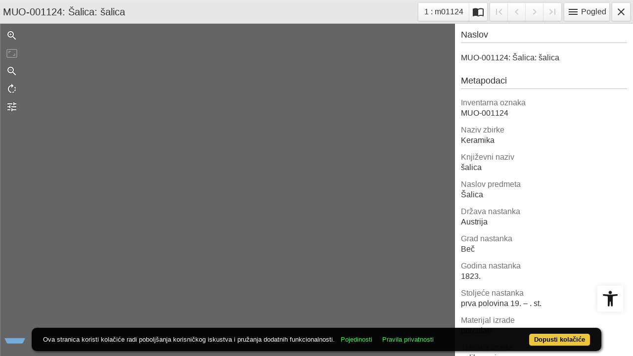

--- FILE ---
content_type: text/html; charset=UTF-8
request_url: https://repozitorij.muo.hr/?pr=iiif.v.a&id=22466
body_size: 5420
content:
<!DOCTYPE html><html lang="hr"><head><title>MUO</title><meta name="viewport" content="width=device-width, initial-scale=1"><link href="./lib/font-awesome/4.7.0/css/font-awesome.min.css" rel="stylesheet"><link rel="stylesheet" href="https://cdn.jsdelivr.net/npm/bootstrap@4.6.1/dist/css/bootstrap.min.css" integrity="sha384-zCbKRCUGaJDkqS1kPbPd7TveP5iyJE0EjAuZQTgFLD2ylzuqKfdKlfG/eSrtxUkn" crossorigin="anonymous"><script src="https://code.jquery.com/jquery-3.6.0.min.js" integrity="sha256-/xUj+3OJU5yExlq6GSYGSHk7tPXikynS7ogEvDej/m4=" crossorigin="anonymous"></script><script src="https://cdn.jsdelivr.net/npm/bootstrap@4.6.1/dist/js/bootstrap.bundle.min.js" integrity="sha384-fQybjgWLrvvRgtW6bFlB7jaZrFsaBXjsOMm/tB9LTS58ONXgqbR9W8oWht/amnpF" crossorigin="anonymous"></script><script type="text/javascript">var PojoA11yOptions = {"focusable":"","enable_save":"1","save_expiration":"4"};</script><link href="./public/core/css/indigo.css?_v101" rel="stylesheet"><link href="./public/core/css/accessibility.css?_v101" rel="stylesheet"><link href="./public/core/css/accessibility-override.css?_v101" rel="stylesheet"><link href="./public/portal/css/main.css?_v101" rel="stylesheet"><meta property="og:title" content="MUO"><style>/* body text */

body, .dropdown-item, .indigo-markdown > h1 {
font-family: "Helvetica Neue", Helvetica, Arial, sans-serif;
}

@media (min-width: 992px) {
body, .dropdown-item {
font-size: smaller;
}

.indigo-markdown > h1 {
font-size: 1.5rem;
}

.indigo-markdown > h2 {
font-size: 1.2rem;
}

}

/* record details */

.indigo-recordinfo-title {
font-weight: normal;
}

.indigo-recordinfo-label, .indigo-recordlistitem-label {
font-style: normal;
}

.indigo-similar-records-header {
padding-top: 0.5rem;
padding-bottom: 0.5rem;
}

/* metadata links in record details */

.indigo-metadatavalue-concept, .indigo-recordlistitem-title {
color: #275a87;
}

.indigo-metadatavalue-concept:hover, .indigo-recordlistitem-title:hover {
    color: indigo;
}

/* navbar */

@media (max-width: 991.99px) {
.indigo-navbar {
background-color:  #1a1a1a;
min-height: 80px;
border-bottom: 0;
}
}

@media (min-width: 992px) {
.indigo-navbar {
background-color:  #1a1a1aCC;
min-height: 80px;
border-bottom: 0;
}

body.landing > .indigo-navbar {
z-index: 9;
position: absolute;
top: 0;
left: 0;
right: 0;
width: 100%;
}

#indigo-toggle-btn > ul > li > a {
color: #FFF;
font-size: small;
}
}

.indigo-navbar-text {
color: #FFF;
font-size: 2rem;
}

.indigo-navbar-text-wrap .indigo-navbar-text {
font-weight: 500;
}

.navbar-light .navbar-toggler-icon {
background-image: url("data:image/svg+xml,%3csvg xmlns='http://www.w3.org/2000/svg' width='30' height='30' viewBox='0 0 30 30'%3e%3cpath stroke='rgb(255,255,255)' stroke-linecap='round' stroke-miterlimit='10' stroke-width='2' d='M4 7h22M4 15h22M4 23h22'/%3e%3c/svg%3e");
}

/* section */

.indigo-sh2-text {
font-weight: unset;
}

/* card */

.card-img-top {
  object-position: center top;
}

.indigo-s5-card:hover {
opacity: 0.9;
}

/* carousel */

.carousel-caption {
text-align: right;
}

.indigo-carousel-caption {
background-color: transparent;
}

.indigo-carousel-title {
font-size: 12px;
font-weight: 500;
}

@media (max-width: 992px) {
.indigo-carousel-inner {
    height: 40vh;
}
}

@media (min-width: 992px) {
.indigo-carousel-inner {
    height: 60vh;
}
}

/*.carousel, .navbar {
box-shadow: 5px 5px 10px #BBB;
}*/

/* searchbar */

body > div.indigo-container:nth-child(4) > div.indigo-searchbar {
margin-top: -85px;
}

/* accessibility toolbar */

#pojo-a11y-toolbar > div.pojo-a11y-toolbar-toggle > a > svg {
  fill: #1a1a1a;
}

/* footer */

.indigo-footer {
background-color: #1a1a1a;
}

.indigo-footer-before {
margin-top: 0.5rem;
margin-bottom: 0.5rem;
}

body > div.indigo-footer > div > div.indigo-footer-before > div > div >  .indigo-container {
padding-left: 0;
padding-right: 0;
}

.indigo-footer .row {
    color: #8b8c8d;
}

.logo2-top-line {
    background-color: #8b8c8d;
}

/* prozor faseta */

.indigo-single-facet-content {
columns: 1;
}

.indigo-facet-item-more > i.fa.fa-sort-amount-desc.fa-fw {
    display: none;
}</style></head><body class="full-h"><div class="indigo-viewer" id="tify"></div><script>window.tifyOptions = {
            container: '#tify',
            init: true,
            language: 'hr',
            immediateRender: false,
            manifest: './api.php?pr=iiif&id=22466',
            title:null,
        }</script><script src="./public/core/js/tifyViewer.js?_v101"></script><script src="./public/core/js/tify/0.24.2/tify.js"></script><script src="./public/core/js/MultiClamp.min-2.0.2.js?_v101"></script><script src="./public/core/js/indigo.js?_v101"></script><script src="./public/core/js/accessibility.js?_v101"></script><!-- Global site tag (gtag.js) - Google Analytics --><script async src="https://www.googletagmanager.com/gtag/js?id=G-TEX39NZW2G"></script><script>window.dataLayer = window.dataLayer || [];function gtag(){dataLayer.push(arguments);}gtag('js', new Date());gtag('config', 'G-TEX39NZW2G');</script><nav role="navigation" class="pojo-a11y-toolbar-right indigo-accessibility" id="pojo-a11y-toolbar"><div class="pojo-a11y-toolbar-toggle"><a class="pojo-a11y-toolbar-link pojo-a11y-toolbar-toggle-link" title="Pristupačnost" href="javascript:void(0)"><span class="pojo-sr-only sr-only">Open toolbar</span><svg width="1em" version="1.1" xmlns="http://www.w3.org/2000/svg" fill="currentColor" viewBox="0 0 100 100"><path d="M50 .8c5.7 0 10.4 4.7 10.4 10.4S55.7 21.6 50 21.6s-10.4-4.7-10.4-10.4S44.3.8 50 .8zM92.2 32l-21.9 2.3c-2.6.3-4.6 2.5-4.6 5.2V94c0 2.9-2.3 5.2-5.2 5.2H60c-2.7 0-4.9-2.1-5.2-4.7l-2.2-24.7c-.1-1.5-1.4-2.5-2.8-2.4-1.3.1-2.2 1.1-2.4 2.4l-2.2 24.7c-.2 2.7-2.5 4.7-5.2 4.7h-.5c-2.9 0-5.2-2.3-5.2-5.2V39.4c0-2.7-2-4.9-4.6-5.2L7.8 32c-2.6-.3-4.6-2.5-4.6-5.2v-.5c0-2.6 2.1-4.7 4.7-4.7h.5c19.3 1.8 33.2 2.8 41.7 2.8s22.4-.9 41.7-2.8c2.6-.2 4.9 1.6 5.2 4.3v1c-.1 2.6-2.1 4.8-4.8 5.1z"/></svg></a></div><div class="pojo-a11y-toolbar-overlay"><div class="pojo-a11y-toolbar-inner"><p class="pojo-a11y-toolbar-title">Pristupačnost</p><ul class="pojo-a11y-toolbar-items pojo-a11y-tools"><li class="pojo-a11y-toolbar-item"><a tabindex="-1" data-action="resize-plus" data-action-group="resize" class="pojo-a11y-toolbar-link pojo-a11y-btn-resize-plus" href="#"><span class="pojo-a11y-toolbar-icon"><svg width="1em" version="1.1" xmlns="http://www.w3.org/2000/svg" viewBox="0 0 448 448"><path fill="currentColor" d="M256 200v16c0 4.25-3.75 8-8 8h-56v56c0 4.25-3.75 8-8 8h-16c-4.25 0-8-3.75-8-8v-56h-56c-4.25 0-8-3.75-8-8v-16c0-4.25 3.75-8 8-8h56v-56c0-4.25 3.75-8 8-8h16c4.25 0 8 3.75 8 8v56h56c4.25 0 8 3.75 8 8zM288 208c0-61.75-50.25-112-112-112s-112 50.25-112 112 50.25 112 112 112 112-50.25 112-112zM416 416c0 17.75-14.25 32-32 32-8.5 0-16.75-3.5-22.5-9.5l-85.75-85.5c-29.25 20.25-64.25 31-99.75 31-97.25 0-176-78.75-176-176s78.75-176 176-176 176 78.75 176 176c0 35.5-10.75 70.5-31 99.75l85.75 85.75c5.75 5.75 9.25 14 9.25 22.5z""></path></svg></span><span class="pojo-a11y-toolbar-text">Povećaj tekst</span></a></li><li class="pojo-a11y-toolbar-item"><a tabindex="-1" data-action="resize-minus" data-action-group="resize" class="pojo-a11y-toolbar-link pojo-a11y-btn-resize-minus" href="#"><span class="pojo-a11y-toolbar-icon"><svg width="1em" version="1.1" xmlns="http://www.w3.org/2000/svg" viewBox="0 0 448 448"><path fill="currentColor" d="M256 200v16c0 4.25-3.75 8-8 8h-144c-4.25 0-8-3.75-8-8v-16c0-4.25 3.75-8 8-8h144c4.25 0 8 3.75 8 8zM288 208c0-61.75-50.25-112-112-112s-112 50.25-112 112 50.25 112 112 112 112-50.25 112-112zM416 416c0 17.75-14.25 32-32 32-8.5 0-16.75-3.5-22.5-9.5l-85.75-85.5c-29.25 20.25-64.25 31-99.75 31-97.25 0-176-78.75-176-176s78.75-176 176-176 176 78.75 176 176c0 35.5-10.75 70.5-31 99.75l85.75 85.75c5.75 5.75 9.25 14 9.25 22.5z"></path></svg></span><span class="pojo-a11y-toolbar-text">Smanji tekst</span></a></li><li class="pojo-a11y-toolbar-item"><a tabindex="-1" data-action="grayscale" data-action-group="schema" class="pojo-a11y-toolbar-link pojo-a11y-btn-grayscale" href="#"><span class="pojo-a11y-toolbar-icon"><svg width="1em" version="1.1" xmlns="http://www.w3.org/2000/svg" viewBox="0 0 448 448"><path fill="currentColor" d="M15.75 384h-15.75v-352h15.75v352zM31.5 383.75h-8v-351.75h8v351.75zM55 383.75h-7.75v-351.75h7.75v351.75zM94.25 383.75h-7.75v-351.75h7.75v351.75zM133.5 383.75h-15.5v-351.75h15.5v351.75zM165 383.75h-7.75v-351.75h7.75v351.75zM180.75 383.75h-7.75v-351.75h7.75v351.75zM196.5 383.75h-7.75v-351.75h7.75v351.75zM235.75 383.75h-15.75v-351.75h15.75v351.75zM275 383.75h-15.75v-351.75h15.75v351.75zM306.5 383.75h-15.75v-351.75h15.75v351.75zM338 383.75h-15.75v-351.75h15.75v351.75zM361.5 383.75h-15.75v-351.75h15.75v351.75zM408.75 383.75h-23.5v-351.75h23.5v351.75zM424.5 383.75h-8v-351.75h8v351.75zM448 384h-15.75v-352h15.75v352z"></path></svg></span><span class="pojo-a11y-toolbar-text">Sivi tonovi</span></a></li><li class="pojo-a11y-toolbar-item"><a tabindex="-1" data-action="high-contrast" data-action-group="schema" class="pojo-a11y-toolbar-link pojo-a11y-btn-high-contrast" href="#"><span class="pojo-a11y-toolbar-icon"><svg width="1em" version="1.1" xmlns="http://www.w3.org/2000/svg" viewBox="0 0 448 448"><path fill="currentColor" d="M192 360v-272c-75 0-136 61-136 136s61 136 136 136zM384 224c0 106-86 192-192 192s-192-86-192-192 86-192 192-192 192 86 192 192z""></path></svg></span><span class="pojo-a11y-toolbar-text">Visoki kontrast</span></a></li><li class="pojo-a11y-toolbar-item"><a tabindex="-1" data-action="negative-contrast" data-action-group="schema" class="pojo-a11y-toolbar-link pojo-a11y-btn-negative-contrast" href="#"><span class="pojo-a11y-toolbar-icon"><svg width="1em" version="1.1" xmlns="http://www.w3.org/2000/svg" viewBox="0 0 448 448"><path fill="currentColor" d="M416 240c-23.75-36.75-56.25-68.25-95.25-88.25 10 17 15.25 36.5 15.25 56.25 0 61.75-50.25 112-112 112s-112-50.25-112-112c0-19.75 5.25-39.25 15.25-56.25-39 20-71.5 51.5-95.25 88.25 42.75 66 111.75 112 192 112s149.25-46 192-112zM236 144c0-6.5-5.5-12-12-12-41.75 0-76 34.25-76 76 0 6.5 5.5 12 12 12s12-5.5 12-12c0-28.5 23.5-52 52-52 6.5 0 12-5.5 12-12zM448 240c0 6.25-2 12-5 17.25-46 75.75-130.25 126.75-219 126.75s-173-51.25-219-126.75c-3-5.25-5-11-5-17.25s2-12 5-17.25c46-75.5 130.25-126.75 219-126.75s173 51.25 219 126.75c3 5.25 5 11 5 17.25z"></path></svg></span><span class="pojo-a11y-toolbar-text">Negativni kontrast</span></a></li><li class="pojo-a11y-toolbar-item"><a tabindex="-1" data-action="light-background" data-action-group="schema" class="pojo-a11y-toolbar-link pojo-a11y-btn-light-background" href="#"><span class="pojo-a11y-toolbar-icon"><svg width="1em" version="1.1" xmlns="http://www.w3.org/2000/svg" viewBox="0 0 448 448"><path fill="currentColor" d="M184 144c0 4.25-3.75 8-8 8s-8-3.75-8-8c0-17.25-26.75-24-40-24-4.25 0-8-3.75-8-8s3.75-8 8-8c23.25 0 56 12.25 56 40zM224 144c0-50-50.75-80-96-80s-96 30-96 80c0 16 6.5 32.75 17 45 4.75 5.5 10.25 10.75 15.25 16.5 17.75 21.25 32.75 46.25 35.25 74.5h57c2.5-28.25 17.5-53.25 35.25-74.5 5-5.75 10.5-11 15.25-16.5 10.5-12.25 17-29 17-45zM256 144c0 25.75-8.5 48-25.75 67s-40 45.75-42 72.5c7.25 4.25 11.75 12.25 11.75 20.5 0 6-2.25 11.75-6.25 16 4 4.25 6.25 10 6.25 16 0 8.25-4.25 15.75-11.25 20.25 2 3.5 3.25 7.75 3.25 11.75 0 16.25-12.75 24-27.25 24-6.5 14.5-21 24-36.75 24s-30.25-9.5-36.75-24c-14.5 0-27.25-7.75-27.25-24 0-4 1.25-8.25 3.25-11.75-7-4.5-11.25-12-11.25-20.25 0-6 2.25-11.75 6.25-16-4-4.25-6.25-10-6.25-16 0-8.25 4.5-16.25 11.75-20.5-2-26.75-24.75-53.5-42-72.5s-25.75-41.25-25.75-67c0-68 64.75-112 128-112s128 44 128 112z"></path></svg></span><span class="pojo-a11y-toolbar-text">Svijetla pozadina</span></a></li><li class="pojo-a11y-toolbar-item"><a tabindex="-1" data-action="links-underline" data-action-group="toggle" class="pojo-a11y-toolbar-link pojo-a11y-btn-links-underline" href="#"><span class="pojo-a11y-toolbar-icon"><svg width="1em" version="1.1" xmlns="http://www.w3.org/2000/svg" viewBox="0 0 448 448"><path fill="currentColor" d="M364 304c0-6.5-2.5-12.5-7-17l-52-52c-4.5-4.5-10.75-7-17-7-7.25 0-13 2.75-18 8 8.25 8.25 18 15.25 18 28 0 13.25-10.75 24-24 24-12.75 0-19.75-9.75-28-18-5.25 5-8.25 10.75-8.25 18.25 0 6.25 2.5 12.5 7 17l51.5 51.75c4.5 4.5 10.75 6.75 17 6.75s12.5-2.25 17-6.5l36.75-36.5c4.5-4.5 7-10.5 7-16.75zM188.25 127.75c0-6.25-2.5-12.5-7-17l-51.5-51.75c-4.5-4.5-10.75-7-17-7s-12.5 2.5-17 6.75l-36.75 36.5c-4.5 4.5-7 10.5-7 16.75 0 6.5 2.5 12.5 7 17l52 52c4.5 4.5 10.75 6.75 17 6.75 7.25 0 13-2.5 18-7.75-8.25-8.25-18-15.25-18-28 0-13.25 10.75-24 24-24 12.75 0 19.75 9.75 28 18 5.25-5 8.25-10.75 8.25-18.25zM412 304c0 19-7.75 37.5-21.25 50.75l-36.75 36.5c-13.5 13.5-31.75 20.75-50.75 20.75-19.25 0-37.5-7.5-51-21.25l-51.5-51.75c-13.5-13.5-20.75-31.75-20.75-50.75 0-19.75 8-38.5 22-52.25l-22-22c-13.75 14-32.25 22-52 22-19 0-37.5-7.5-51-21l-52-52c-13.75-13.75-21-31.75-21-51 0-19 7.75-37.5 21.25-50.75l36.75-36.5c13.5-13.5 31.75-20.75 50.75-20.75 19.25 0 37.5 7.5 51 21.25l51.5 51.75c13.5 13.5 20.75 31.75 20.75 50.75 0 19.75-8 38.5-22 52.25l22 22c13.75-14 32.25-22 52-22 19 0 37.5 7.5 51 21l52 52c13.75 13.75 21 31.75 21 51z"></path></svg></span><span class="pojo-a11y-toolbar-text">Podcrtaj poveznice</span></a></li><li class="pojo-a11y-toolbar-item"><a tabindex="-1" data-action="readable-font" data-action-group="toggle" class="pojo-a11y-toolbar-link pojo-a11y-btn-readable-font" href="#"><span class="pojo-a11y-toolbar-icon"><svg width="1em" version="1.1" xmlns="http://www.w3.org/2000/svg" viewBox="0 0 448 448"><path fill="currentColor" d="M181.25 139.75l-42.5 112.5c24.75 0.25 49.5 1 74.25 1 4.75 0 9.5-0.25 14.25-0.5-13-38-28.25-76.75-46-113zM0 416l0.5-19.75c23.5-7.25 49-2.25 59.5-29.25l59.25-154 70-181h32c1 1.75 2 3.5 2.75 5.25l51.25 120c18.75 44.25 36 89 55 133 11.25 26 20 52.75 32.5 78.25 1.75 4 5.25 11.5 8.75 14.25 8.25 6.5 31.25 8 43 12.5 0.75 4.75 1.5 9.5 1.5 14.25 0 2.25-0.25 4.25-0.25 6.5-31.75 0-63.5-4-95.25-4-32.75 0-65.5 2.75-98.25 3.75 0-6.5 0.25-13 1-19.5l32.75-7c6.75-1.5 20-3.25 20-12.5 0-9-32.25-83.25-36.25-93.5l-112.5-0.5c-6.5 14.5-31.75 80-31.75 89.5 0 19.25 36.75 20 51 22 0.25 4.75 0.25 9.5 0.25 14.5 0 2.25-0.25 4.5-0.5 6.75-29 0-58.25-5-87.25-5-3.5 0-8.5 1.5-12 2-15.75 2.75-31.25 3.5-47 3.5z"></path></svg></span><span class="pojo-a11y-toolbar-text">Čitljiv font</span></a></li><li class="pojo-a11y-toolbar-item"><a tabindex="-1" data-action="reset" class="pojo-a11y-toolbar-link pojo-a11y-btn-reset" href="#"><span class="pojo-a11y-toolbar-icon"><svg width="1em" version="1.1" xmlns="http://www.w3.org/2000/svg" viewBox="0 0 448 448"><path fill="currentColor" d="M384 224c0 105.75-86.25 192-192 192-57.25 0-111.25-25.25-147.75-69.25-2.5-3.25-2.25-8 0.5-10.75l34.25-34.5c1.75-1.5 4-2.25 6.25-2.25 2.25 0.25 4.5 1.25 5.75 3 24.5 31.75 61.25 49.75 101 49.75 70.5 0 128-57.5 128-128s-57.5-128-128-128c-32.75 0-63.75 12.5-87 34.25l34.25 34.5c4.75 4.5 6 11.5 3.5 17.25-2.5 6-8.25 10-14.75 10h-112c-8.75 0-16-7.25-16-16v-112c0-6.5 4-12.25 10-14.75 5.75-2.5 12.75-1.25 17.25 3.5l32.5 32.25c35.25-33.25 83-53 132.25-53 105.75 0 192 86.25 192 192z"></path></svg></span><span class="pojo-a11y-toolbar-text">Vrati na zadano</span></a></li></ul></div></div></nav><script type="text/javascript" src="https://cdn.jsdelivr.net/npm/cookie-bar/cookiebar-latest.min.js?theme=flying&forceLang=hr&tracking=1&thirdparty=1&showPolicyLink=1&noGeoIp=1&privacyPage=%3Fct%26key%3Dcookies"></script><script type="text/javascript">document.addEventListener("DOMContentLoaded", function() {$(".nocontext, .indigo-viewer, .indigo-recordinfo-image, .indigo-similar-records-item-image").on("contextmenu",e => e.preventDefault());console.log("contextmenu disable selectors");console.log("\".nocontext, .indigo-viewer, .indigo-recordinfo-image, .indigo-similar-records-item-image\"");}, false);</script></body></html>

--- FILE ---
content_type: text/html; charset=UTF-8
request_url: https://repozitorij.muo.hr/api.php?pr=iiif&id=22466
body_size: 868
content:
{"@context":"http:\/\/iiif.io\/api\/presentation\/2\/context.json","@id":"https:\/\/repozitorij.muo.hr\/admin\/api.php?storage=iiif.m&ri=22466","@type":"sc:Manifest","label":"MUO-001124: \u0160alica: \u0161alica","metadata":[{"label":"Inventarna oznaka","value":"MUO-001124"},{"label":"Naziv zbirke","value":"Keramika"},{"label":"Knji\u017eevni naziv","value":"\u0161alica"},{"label":"Naslov predmeta","value":"\u0160alica"},{"label":"Dr\u017eava nastanka","value":"Austrija"},{"label":"Grad nastanka","value":"Be\u010d"},{"label":"Godina nastanka","value":"1823."},{"label":"Stolje\u0107e nastanka","value":"prva polovina 19. \u2013 . st."},{"label":"Materijal izrade","value":"porculan"},{"label":"Tehnika izrade","value":["oslikavanje","ocaklina"]},{"label":"Dimenzije (v1x\u01611xd1)","value":"7,5 cm"},{"label":"Opis predmeta","value":"ukras: vi\u0161ebojni krajobrazi i pozlata. Pripadni tanjuri\u0107 MUO 1025."},{"label":"Klju\u010dne rije\u010di","value":"keramika"},{"label":"MUO baza","value":"Fundus"},{"label":"Autorska prava \/ Prava kori\u0161tenja","value":"Nije za\u0161ti\u0107eno autorskim pravom \u2013 samo nekomercijalno kori\u0161tenje"}],"description":"<a href=\"api.php?pr=iiif&id=22466\" >Indigo Iiif manifest<\/a>","sequences":[{"@id":"https:\/\/repozitorij.muo.hr\/iiif\/ri.22466\/sequence\/normal","@type":"sc:Sequence","label":"record.manifest.current.page.order","canvases":[{"@id":"https:\/\/repozitorij.muo.hr\/iiif\/ri.22466\/canvas\/611976","@type":"sc:Canvas","height":"3348","width":"3024","label":"m01124","thumbnail":{"@id":"https:\/\/repozitorij.muo.hr\/xr7mdwumu\/part\/g\/km\/e6h\/gkme6hb8k1ag.jpg","@type":"dctypes:Image","height":"300"},"images":[{"@id":"https:\/\/repozitorij.muo.hr\/admin\/api.php?storage=iiif.a&ri=22466&pi=611976\/painting\/anno","@type":"oa:Annotation","motivation":"sc:painting","on":"https:\/\/repozitorij.muo.hr\/iiif\/ri.22466\/canvas\/611976","resource":{"@id":"https:\/\/repozitorij.muo.hr\/admin\/api.php?storage=iiif.i&pi=611976","@type":"dctypes:Image","format":"image\/jpeg","height":"3348","width":"3024","service":{"@context":"http:\/\/iiif.io\/api\/image\/2\/context.json","@id":"https:\/\/repozitorij.muo.hr\/admin\/api.php?storage=iiif.s&pi=611976&rq=","profile":"http:\/\/iiif.io\/api\/image\/2\/level1.json"}}}]}]}]}